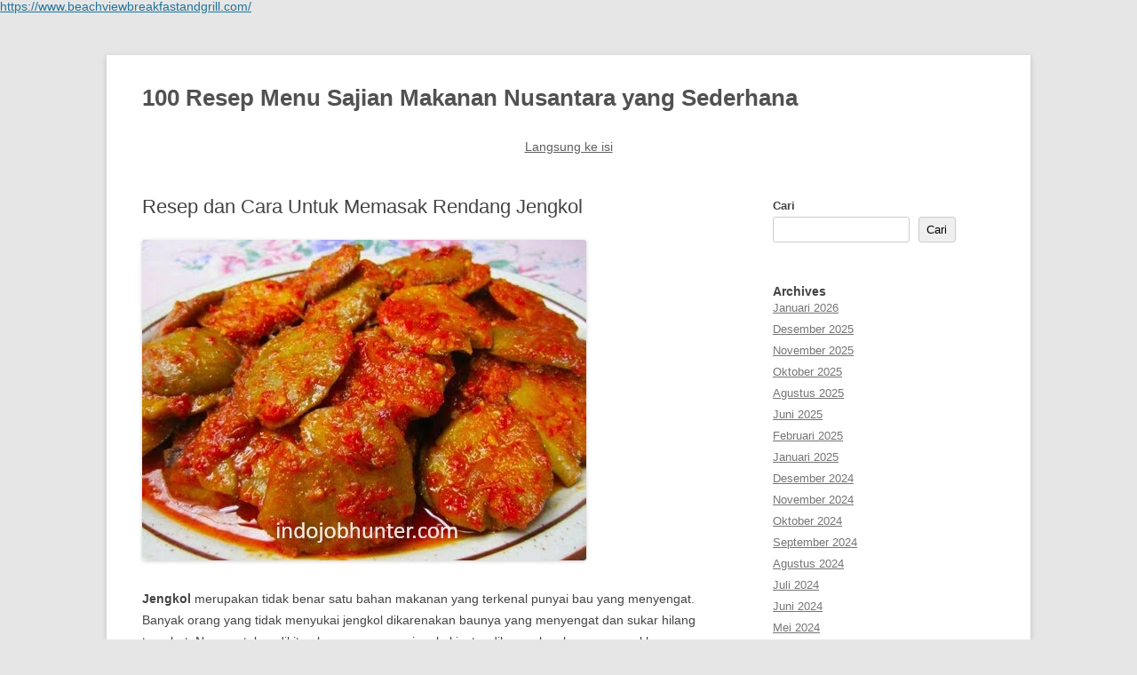

--- FILE ---
content_type: text/html; charset=utf-8
request_url: https://indojobhunter.com/resep-dan-cara-untuk-memasak-rendang-jengkol/?amp=1
body_size: 12856
content:
<!DOCTYPE html>
<html lang="id" amp="" data-amp-auto-lightbox-disable transformed="self;v=1" i-amphtml-layout="" i-amphtml-no-boilerplate="">

<head><meta charset="UTF-8"><meta name="viewport" content="width=device-width"><link rel="preconnect" href="https://cdn.ampproject.org"><style amp-runtime="" i-amphtml-version="012512221826001">html{overflow-x:hidden!important}html.i-amphtml-fie{height:100%!important;width:100%!important}html:not([amp4ads]),html:not([amp4ads]) body{height:auto!important}html:not([amp4ads]) body{margin:0!important}body{-webkit-text-size-adjust:100%;-moz-text-size-adjust:100%;-ms-text-size-adjust:100%;text-size-adjust:100%}html.i-amphtml-singledoc.i-amphtml-embedded{-ms-touch-action:pan-y pinch-zoom;touch-action:pan-y pinch-zoom}html.i-amphtml-fie>body,html.i-amphtml-singledoc>body{overflow:visible!important}html.i-amphtml-fie:not(.i-amphtml-inabox)>body,html.i-amphtml-singledoc:not(.i-amphtml-inabox)>body{position:relative!important}html.i-amphtml-ios-embed-legacy>body{overflow-x:hidden!important;overflow-y:auto!important;position:absolute!important}html.i-amphtml-ios-embed{overflow-y:auto!important;position:static}#i-amphtml-wrapper{overflow-x:hidden!important;overflow-y:auto!important;position:absolute!important;top:0!important;left:0!important;right:0!important;bottom:0!important;margin:0!important;display:block!important}html.i-amphtml-ios-embed.i-amphtml-ios-overscroll,html.i-amphtml-ios-embed.i-amphtml-ios-overscroll>#i-amphtml-wrapper{-webkit-overflow-scrolling:touch!important}#i-amphtml-wrapper>body{position:relative!important;border-top:1px solid transparent!important}#i-amphtml-wrapper+body{visibility:visible}#i-amphtml-wrapper+body .i-amphtml-lightbox-element,#i-amphtml-wrapper+body[i-amphtml-lightbox]{visibility:hidden}#i-amphtml-wrapper+body[i-amphtml-lightbox] .i-amphtml-lightbox-element{visibility:visible}#i-amphtml-wrapper.i-amphtml-scroll-disabled,.i-amphtml-scroll-disabled{overflow-x:hidden!important;overflow-y:hidden!important}amp-instagram{padding:54px 0 0!important;background-color:#fff}amp-iframe iframe{box-sizing:border-box!important}[amp-access][amp-access-hide]{display:none}[subscriptions-dialog],body:not(.i-amphtml-subs-ready) [subscriptions-action],body:not(.i-amphtml-subs-ready) [subscriptions-section]{display:none!important}amp-experiment,amp-live-list>[update]{display:none}amp-list[resizable-children]>.i-amphtml-loading-container.amp-hidden{display:none!important}amp-list [fetch-error],amp-list[load-more] [load-more-button],amp-list[load-more] [load-more-end],amp-list[load-more] [load-more-failed],amp-list[load-more] [load-more-loading]{display:none}amp-list[diffable] div[role="list"]{display:block}amp-story-page,amp-story[standalone]{min-height:1px!important;display:block!important;height:100%!important;margin:0!important;padding:0!important;overflow:hidden!important;width:100%!important}amp-story[standalone]{background-color:#000!important;position:relative!important}amp-story-page{background-color:#757575}amp-story .amp-active>div,amp-story .i-amphtml-loader-background{display:none!important}amp-story-page:not(:first-of-type):not([distance]):not([active]){transform:translateY(1000vh)!important}amp-autocomplete{position:relative!important;display:inline-block!important}amp-autocomplete>input,amp-autocomplete>textarea{padding:.5rem;border:1px solid rgba(0,0,0,.33)}.i-amphtml-autocomplete-results,amp-autocomplete>input,amp-autocomplete>textarea{font-size:1rem;line-height:1.5rem}[amp-fx^="fly-in"]{visibility:hidden}amp-script[nodom],amp-script[sandboxed]{position:fixed!important;top:0!important;width:1px!important;height:1px!important;overflow:hidden!important;visibility:hidden}[hidden]{display:none!important}.i-amphtml-element{display:inline-block}.i-amphtml-blurry-placeholder{transition:opacity .3s cubic-bezier(.0,.0,.2,1)!important;pointer-events:none}[layout=nodisplay]:not(.i-amphtml-element){display:none!important}.i-amphtml-layout-fixed,[layout=fixed][width][height]:not(.i-amphtml-layout-fixed){display:inline-block;position:relative}.i-amphtml-layout-responsive,[layout=responsive][width][height]:not(.i-amphtml-layout-responsive),[width][height][heights]:not([layout]):not(.i-amphtml-layout-responsive),[width][height][sizes]:not(img):not([layout]):not(.i-amphtml-layout-responsive){display:block;position:relative}.i-amphtml-layout-intrinsic,[layout=intrinsic][width][height]:not(.i-amphtml-layout-intrinsic){display:inline-block;position:relative;max-width:100%}.i-amphtml-layout-intrinsic .i-amphtml-sizer{max-width:100%}.i-amphtml-intrinsic-sizer{max-width:100%;display:block!important}.i-amphtml-layout-container,.i-amphtml-layout-fixed-height,[layout=container],[layout=fixed-height][height]:not(.i-amphtml-layout-fixed-height){display:block;position:relative}.i-amphtml-layout-fill,.i-amphtml-layout-fill.i-amphtml-notbuilt,[layout=fill]:not(.i-amphtml-layout-fill),body noscript>*{display:block;overflow:hidden!important;position:absolute;top:0;left:0;bottom:0;right:0}body noscript>*{position:absolute!important;width:100%;height:100%;z-index:2}body noscript{display:inline!important}.i-amphtml-layout-flex-item,[layout=flex-item]:not(.i-amphtml-layout-flex-item){display:block;position:relative;-ms-flex:1 1 auto;flex:1 1 auto}.i-amphtml-layout-fluid{position:relative}.i-amphtml-layout-size-defined{overflow:hidden!important}.i-amphtml-layout-awaiting-size{position:absolute!important;top:auto!important;bottom:auto!important}i-amphtml-sizer{display:block!important}@supports (aspect-ratio:1/1){i-amphtml-sizer.i-amphtml-disable-ar{display:none!important}}.i-amphtml-blurry-placeholder,.i-amphtml-fill-content{display:block;height:0;max-height:100%;max-width:100%;min-height:100%;min-width:100%;width:0;margin:auto}.i-amphtml-layout-size-defined .i-amphtml-fill-content{position:absolute;top:0;left:0;bottom:0;right:0}.i-amphtml-replaced-content,.i-amphtml-screen-reader{padding:0!important;border:none!important}.i-amphtml-screen-reader{position:fixed!important;top:0!important;left:0!important;width:4px!important;height:4px!important;opacity:0!important;overflow:hidden!important;margin:0!important;display:block!important;visibility:visible!important}.i-amphtml-screen-reader~.i-amphtml-screen-reader{left:8px!important}.i-amphtml-screen-reader~.i-amphtml-screen-reader~.i-amphtml-screen-reader{left:12px!important}.i-amphtml-screen-reader~.i-amphtml-screen-reader~.i-amphtml-screen-reader~.i-amphtml-screen-reader{left:16px!important}.i-amphtml-unresolved{position:relative;overflow:hidden!important}.i-amphtml-select-disabled{-webkit-user-select:none!important;-ms-user-select:none!important;user-select:none!important}.i-amphtml-notbuilt,[layout]:not(.i-amphtml-element),[width][height][heights]:not([layout]):not(.i-amphtml-element),[width][height][sizes]:not(img):not([layout]):not(.i-amphtml-element){position:relative;overflow:hidden!important;color:transparent!important}.i-amphtml-notbuilt:not(.i-amphtml-layout-container)>*,[layout]:not([layout=container]):not(.i-amphtml-element)>*,[width][height][heights]:not([layout]):not(.i-amphtml-element)>*,[width][height][sizes]:not([layout]):not(.i-amphtml-element)>*{display:none}amp-img:not(.i-amphtml-element)[i-amphtml-ssr]>img.i-amphtml-fill-content{display:block}.i-amphtml-notbuilt:not(.i-amphtml-layout-container),[layout]:not([layout=container]):not(.i-amphtml-element),[width][height][heights]:not([layout]):not(.i-amphtml-element),[width][height][sizes]:not(img):not([layout]):not(.i-amphtml-element){color:transparent!important;line-height:0!important}.i-amphtml-ghost{visibility:hidden!important}.i-amphtml-element>[placeholder],[layout]:not(.i-amphtml-element)>[placeholder],[width][height][heights]:not([layout]):not(.i-amphtml-element)>[placeholder],[width][height][sizes]:not([layout]):not(.i-amphtml-element)>[placeholder]{display:block;line-height:normal}.i-amphtml-element>[placeholder].amp-hidden,.i-amphtml-element>[placeholder].hidden{visibility:hidden}.i-amphtml-element:not(.amp-notsupported)>[fallback],.i-amphtml-layout-container>[placeholder].amp-hidden,.i-amphtml-layout-container>[placeholder].hidden{display:none}.i-amphtml-layout-size-defined>[fallback],.i-amphtml-layout-size-defined>[placeholder]{position:absolute!important;top:0!important;left:0!important;right:0!important;bottom:0!important;z-index:1}amp-img[i-amphtml-ssr]:not(.i-amphtml-element)>[placeholder]{z-index:auto}.i-amphtml-notbuilt>[placeholder]{display:block!important}.i-amphtml-hidden-by-media-query{display:none!important}.i-amphtml-element-error{background:red!important;color:#fff!important;position:relative!important}.i-amphtml-element-error:before{content:attr(error-message)}i-amp-scroll-container,i-amphtml-scroll-container{position:absolute;top:0;left:0;right:0;bottom:0;display:block}i-amp-scroll-container.amp-active,i-amphtml-scroll-container.amp-active{overflow:auto;-webkit-overflow-scrolling:touch}.i-amphtml-loading-container{display:block!important;pointer-events:none;z-index:1}.i-amphtml-notbuilt>.i-amphtml-loading-container{display:block!important}.i-amphtml-loading-container.amp-hidden{visibility:hidden}.i-amphtml-element>[overflow]{cursor:pointer;position:relative;z-index:2;visibility:hidden;display:initial;line-height:normal}.i-amphtml-layout-size-defined>[overflow]{position:absolute}.i-amphtml-element>[overflow].amp-visible{visibility:visible}template{display:none!important}.amp-border-box,.amp-border-box *,.amp-border-box :after,.amp-border-box :before{box-sizing:border-box}amp-pixel{display:none!important}amp-analytics,amp-auto-ads,amp-story-auto-ads{position:fixed!important;top:0!important;width:1px!important;height:1px!important;overflow:hidden!important;visibility:hidden}amp-story{visibility:hidden!important}html.i-amphtml-fie>amp-analytics{position:initial!important}[visible-when-invalid]:not(.visible),form [submit-error],form [submit-success],form [submitting]{display:none}amp-accordion{display:block!important}@media (min-width:1px){:where(amp-accordion>section)>:first-child{margin:0;background-color:#efefef;padding-right:20px;border:1px solid #dfdfdf}:where(amp-accordion>section)>:last-child{margin:0}}amp-accordion>section{float:none!important}amp-accordion>section>*{float:none!important;display:block!important;overflow:hidden!important;position:relative!important}amp-accordion,amp-accordion>section{margin:0}amp-accordion:not(.i-amphtml-built)>section>:last-child{display:none!important}amp-accordion:not(.i-amphtml-built)>section[expanded]>:last-child{display:block!important}</style><meta name="amp-to-amp-navigation" content="AMP-Redirect-To; AMP.navigateTo"><meta name="robots" content="index, follow, max-image-preview:large, max-snippet:-1, max-video-preview:-1"><meta name="description" content="Jengkol merupakan tidak benar satu bahan makanan yang terkenal punyai bau yang menyengat. Banyak orang yang tidak menyukai jengkol dikarena"><meta property="og:locale" content="id_ID"><meta property="og:type" content="article"><meta property="og:title" content="Resep Untuk Memasak Jengkol Bumbu"><meta property="og:description" content="Jengkol merupakan tidak benar satu bahan makanan yang terkenal punyai bau yang menyengat. Banyak orang yang tidak menyukai jengkol dikarena"><meta property="og:url" content="https://indojobhunter.com/resep-dan-cara-untuk-memasak-rendang-jengkol/"><meta property="og:site_name" content="100 Resep Menu Sajian Makanan Nusantara yang Sederhana"><meta property="article:published_time" content="2023-10-10T01:34:36+00:00"><meta property="article:modified_time" content="2024-08-11T07:41:28+00:00"><meta property="og:image" content="https://indojobhunter.com/wp-content/uploads/2023/10/Resep2BJengkol2BBalado2B252812529.jpg"><meta name="author" content="admin"><meta name="twitter:card" content="summary_large_image"><meta name="twitter:label1" content="Ditulis oleh"><meta name="twitter:data1" content="admin"><meta name="twitter:label2" content="Estimasi waktu membaca"><meta name="twitter:data2" content="3 menit"><meta name="generator" content="WordPress 6.9"><script async="" src="https://cdn.ampproject.org/v0.mjs" type="module" crossorigin="anonymous"></script><script async nomodule src="https://cdn.ampproject.org/v0.js" crossorigin="anonymous"></script><script src="https://cdn.ampproject.org/v0/amp-form-0.1.mjs" async="" custom-element="amp-form" type="module" crossorigin="anonymous"></script><script async nomodule src="https://cdn.ampproject.org/v0/amp-form-0.1.js" crossorigin="anonymous" custom-element="amp-form"></script><style amp-custom="">@font-face{font-family:"Open Sans";font-style:italic;font-display:fallback;font-weight:400;src:url(https://indojobhunter.com/wp-content/themes/twentytwelve/fonts/open-sans/open-sans-cyrillic-ext-400-italic.woff2?ver=34) format("woff2") , url(https://indojobhunter.com/wp-content/themes/twentytwelve/fonts/open-sans/open-sans-all-400-italic.woff?ver=34) format("woff");unicode-range:U+0460-052F,U+1C80-1C88,U+20B4,U+2DE0-2DFF,U+A640-A69F,U+FE2E-FE2F}@font-face{font-family:"Open Sans";font-style:italic;font-display:fallback;font-weight:400;src:url(https://indojobhunter.com/wp-content/themes/twentytwelve/fonts/open-sans/open-sans-cyrillic-400-italic.woff2?ver=34) format("woff2") , url(https://indojobhunter.com/wp-content/themes/twentytwelve/fonts/open-sans/open-sans-all-400-italic.woff?ver=34) format("woff");unicode-range:U+0301,U+0400-045F,U+0490-0491,U+04B0-04B1,U+2116}@font-face{font-family:"Open Sans";font-style:italic;font-display:fallback;font-weight:400;src:url(https://indojobhunter.com/wp-content/themes/twentytwelve/fonts/open-sans/open-sans-greek-ext-400-italic.woff2?ver=34) format("woff2") , url(https://indojobhunter.com/wp-content/themes/twentytwelve/fonts/open-sans/open-sans-all-400-italic.woff?ver=34) format("woff");unicode-range:U+1F00-1FFF}@font-face{font-family:"Open Sans";font-style:italic;font-display:fallback;font-weight:400;src:url(https://indojobhunter.com/wp-content/themes/twentytwelve/fonts/open-sans/open-sans-greek-400-italic.woff2?ver=34) format("woff2") , url(https://indojobhunter.com/wp-content/themes/twentytwelve/fonts/open-sans/open-sans-all-400-italic.woff?ver=34) format("woff");unicode-range:U+0370-03FF}@font-face{font-family:"Open Sans";font-style:italic;font-display:fallback;font-weight:400;src:url(https://indojobhunter.com/wp-content/themes/twentytwelve/fonts/open-sans/open-sans-hebrew-400-italic.woff2?ver=34) format("woff2") , url(https://indojobhunter.com/wp-content/themes/twentytwelve/fonts/open-sans/open-sans-all-400-italic.woff?ver=34) format("woff");unicode-range:U+0590-05FF,U+200C-2010,U+20AA,U+25CC,U+FB1D-FB4F}@font-face{font-family:"Open Sans";font-style:italic;font-display:fallback;font-weight:400;src:url(https://indojobhunter.com/wp-content/themes/twentytwelve/fonts/open-sans/open-sans-vietnamese-400-italic.woff2?ver=34) format("woff2") , url(https://indojobhunter.com/wp-content/themes/twentytwelve/fonts/open-sans/open-sans-all-400-italic.woff?ver=34) format("woff");unicode-range:U+0102-0103,U+0110-0111,U+0128-0129,U+0168-0169,U+01A0-01A1,U+01AF-01B0,U+1EA0-1EF9,U+20AB}@font-face{font-family:"Open Sans";font-style:italic;font-display:fallback;font-weight:400;src:url(https://indojobhunter.com/wp-content/themes/twentytwelve/fonts/open-sans/open-sans-latin-ext-400-italic.woff2?ver=34) format("woff2") , url(https://indojobhunter.com/wp-content/themes/twentytwelve/fonts/open-sans/open-sans-all-400-italic.woff?ver=34) format("woff");unicode-range:U+0100-024F,U+0259,U+1E00-1EFF,U+2020,U+20A0-20AB,U+20AD-20CF,U+2113,U+2C60-2C7F,U+A720-A7FF}@font-face{font-family:"Open Sans";font-style:italic;font-display:fallback;font-weight:400;src:url(https://indojobhunter.com/wp-content/themes/twentytwelve/fonts/open-sans/open-sans-latin-400-italic.woff2?ver=34) format("woff2") , url(https://indojobhunter.com/wp-content/themes/twentytwelve/fonts/open-sans/open-sans-all-400-italic.woff?ver=34) format("woff");unicode-range:U+0000-00FF,U+0131,U+0152-0153,U+02BB-02BC,U+02C6,U+02DA,U+02DC,U+2000-206F,U+2074,U+20AC,U+2122,U+2191,U+2193,U+2212,U+2215,U+FEFF,U+FFFD}@font-face{font-family:"Open Sans";font-style:normal;font-display:fallback;font-weight:400;src:url(https://indojobhunter.com/wp-content/themes/twentytwelve/fonts/open-sans/open-sans-cyrillic-ext-400-normal.woff2?ver=34) format("woff2") , url(https://indojobhunter.com/wp-content/themes/twentytwelve/fonts/open-sans/open-sans-all-400-normal.woff?ver=34) format("woff");unicode-range:U+0460-052F,U+1C80-1C88,U+20B4,U+2DE0-2DFF,U+A640-A69F,U+FE2E-FE2F}@font-face{font-family:"Open Sans";font-style:normal;font-display:fallback;font-weight:400;src:url(https://indojobhunter.com/wp-content/themes/twentytwelve/fonts/open-sans/open-sans-cyrillic-400-normal.woff2?ver=34) format("woff2") , url(https://indojobhunter.com/wp-content/themes/twentytwelve/fonts/open-sans/open-sans-all-400-normal.woff?ver=34) format("woff");unicode-range:U+0301,U+0400-045F,U+0490-0491,U+04B0-04B1,U+2116}@font-face{font-family:"Open Sans";font-style:normal;font-display:fallback;font-weight:400;src:url(https://indojobhunter.com/wp-content/themes/twentytwelve/fonts/open-sans/open-sans-greek-ext-400-normal.woff2?ver=34) format("woff2") , url(https://indojobhunter.com/wp-content/themes/twentytwelve/fonts/open-sans/open-sans-all-400-normal.woff?ver=34) format("woff");unicode-range:U+1F00-1FFF}@font-face{font-family:"Open Sans";font-style:normal;font-display:fallback;font-weight:400;src:url(https://indojobhunter.com/wp-content/themes/twentytwelve/fonts/open-sans/open-sans-greek-400-normal.woff2?ver=34) format("woff2") , url(https://indojobhunter.com/wp-content/themes/twentytwelve/fonts/open-sans/open-sans-all-400-normal.woff?ver=34) format("woff");unicode-range:U+0370-03FF}@font-face{font-family:"Open Sans";font-style:normal;font-display:fallback;font-weight:400;src:url(https://indojobhunter.com/wp-content/themes/twentytwelve/fonts/open-sans/open-sans-hebrew-400-normal.woff2?ver=34) format("woff2") , url(https://indojobhunter.com/wp-content/themes/twentytwelve/fonts/open-sans/open-sans-all-400-normal.woff?ver=34) format("woff");unicode-range:U+0590-05FF,U+200C-2010,U+20AA,U+25CC,U+FB1D-FB4F}@font-face{font-family:"Open Sans";font-style:normal;font-display:fallback;font-weight:400;src:url(https://indojobhunter.com/wp-content/themes/twentytwelve/fonts/open-sans/open-sans-vietnamese-400-normal.woff2?ver=34) format("woff2") , url(https://indojobhunter.com/wp-content/themes/twentytwelve/fonts/open-sans/open-sans-all-400-normal.woff?ver=34) format("woff");unicode-range:U+0102-0103,U+0110-0111,U+0128-0129,U+0168-0169,U+01A0-01A1,U+01AF-01B0,U+1EA0-1EF9,U+20AB}@font-face{font-family:"Open Sans";font-style:normal;font-display:fallback;font-weight:400;src:url(https://indojobhunter.com/wp-content/themes/twentytwelve/fonts/open-sans/open-sans-latin-ext-400-normal.woff2?ver=34) format("woff2") , url(https://indojobhunter.com/wp-content/themes/twentytwelve/fonts/open-sans/open-sans-all-400-normal.woff?ver=34) format("woff");unicode-range:U+0100-024F,U+0259,U+1E00-1EFF,U+2020,U+20A0-20AB,U+20AD-20CF,U+2113,U+2C60-2C7F,U+A720-A7FF}@font-face{font-family:"Open Sans";font-style:normal;font-display:fallback;font-weight:400;src:url(https://indojobhunter.com/wp-content/themes/twentytwelve/fonts/open-sans/open-sans-latin-400-normal.woff2?ver=34) format("woff2") , url(https://indojobhunter.com/wp-content/themes/twentytwelve/fonts/open-sans/open-sans-all-400-normal.woff?ver=34) format("woff");unicode-range:U+0000-00FF,U+0131,U+0152-0153,U+02BB-02BC,U+02C6,U+02DA,U+02DC,U+2000-206F,U+2074,U+20AC,U+2122,U+2191,U+2193,U+2212,U+2215,U+FEFF,U+FFFD}@font-face{font-family:"Open Sans";font-style:italic;font-display:fallback;font-weight:700;src:url(https://indojobhunter.com/wp-content/themes/twentytwelve/fonts/open-sans/open-sans-cyrillic-ext-700-italic.woff2?ver=34) format("woff2") , url(https://indojobhunter.com/wp-content/themes/twentytwelve/fonts/open-sans/open-sans-all-700-italic.woff?ver=34) format("woff");unicode-range:U+0460-052F,U+1C80-1C88,U+20B4,U+2DE0-2DFF,U+A640-A69F,U+FE2E-FE2F}@font-face{font-family:"Open Sans";font-style:italic;font-display:fallback;font-weight:700;src:url(https://indojobhunter.com/wp-content/themes/twentytwelve/fonts/open-sans/open-sans-cyrillic-700-italic.woff2?ver=34) format("woff2") , url(https://indojobhunter.com/wp-content/themes/twentytwelve/fonts/open-sans/open-sans-all-700-italic.woff?ver=34) format("woff");unicode-range:U+0301,U+0400-045F,U+0490-0491,U+04B0-04B1,U+2116}@font-face{font-family:"Open Sans";font-style:italic;font-display:fallback;font-weight:700;src:url(https://indojobhunter.com/wp-content/themes/twentytwelve/fonts/open-sans/open-sans-greek-ext-700-italic.woff2?ver=34) format("woff2") , url(https://indojobhunter.com/wp-content/themes/twentytwelve/fonts/open-sans/open-sans-all-700-italic.woff?ver=34) format("woff");unicode-range:U+1F00-1FFF}@font-face{font-family:"Open Sans";font-style:italic;font-display:fallback;font-weight:700;src:url(https://indojobhunter.com/wp-content/themes/twentytwelve/fonts/open-sans/open-sans-greek-700-italic.woff2?ver=34) format("woff2") , url(https://indojobhunter.com/wp-content/themes/twentytwelve/fonts/open-sans/open-sans-all-700-italic.woff?ver=34) format("woff");unicode-range:U+0370-03FF}@font-face{font-family:"Open Sans";font-style:italic;font-display:fallback;font-weight:700;src:url(https://indojobhunter.com/wp-content/themes/twentytwelve/fonts/open-sans/open-sans-hebrew-700-italic.woff2?ver=34) format("woff2") , url(https://indojobhunter.com/wp-content/themes/twentytwelve/fonts/open-sans/open-sans-all-700-italic.woff?ver=34) format("woff");unicode-range:U+0590-05FF,U+200C-2010,U+20AA,U+25CC,U+FB1D-FB4F}@font-face{font-family:"Open Sans";font-style:italic;font-display:fallback;font-weight:700;src:url(https://indojobhunter.com/wp-content/themes/twentytwelve/fonts/open-sans/open-sans-vietnamese-700-italic.woff2?ver=34) format("woff2") , url(https://indojobhunter.com/wp-content/themes/twentytwelve/fonts/open-sans/open-sans-all-700-italic.woff?ver=34) format("woff");unicode-range:U+0102-0103,U+0110-0111,U+0128-0129,U+0168-0169,U+01A0-01A1,U+01AF-01B0,U+1EA0-1EF9,U+20AB}@font-face{font-family:"Open Sans";font-style:italic;font-display:fallback;font-weight:700;src:url(https://indojobhunter.com/wp-content/themes/twentytwelve/fonts/open-sans/open-sans-latin-ext-700-italic.woff2?ver=34) format("woff2") , url(https://indojobhunter.com/wp-content/themes/twentytwelve/fonts/open-sans/open-sans-all-700-italic.woff?ver=34) format("woff");unicode-range:U+0100-024F,U+0259,U+1E00-1EFF,U+2020,U+20A0-20AB,U+20AD-20CF,U+2113,U+2C60-2C7F,U+A720-A7FF}@font-face{font-family:"Open Sans";font-style:italic;font-display:fallback;font-weight:700;src:url(https://indojobhunter.com/wp-content/themes/twentytwelve/fonts/open-sans/open-sans-latin-700-italic.woff2?ver=34) format("woff2") , url(https://indojobhunter.com/wp-content/themes/twentytwelve/fonts/open-sans/open-sans-all-700-italic.woff?ver=34) format("woff");unicode-range:U+0000-00FF,U+0131,U+0152-0153,U+02BB-02BC,U+02C6,U+02DA,U+02DC,U+2000-206F,U+2074,U+20AC,U+2122,U+2191,U+2193,U+2212,U+2215,U+FEFF,U+FFFD}@font-face{font-family:"Open Sans";font-style:normal;font-display:fallback;font-weight:700;src:url(https://indojobhunter.com/wp-content/themes/twentytwelve/fonts/open-sans/open-sans-cyrillic-ext-700-normal.woff2?ver=34) format("woff2") , url(https://indojobhunter.com/wp-content/themes/twentytwelve/fonts/open-sans/open-sans-all-700-normal.woff?ver=34) format("woff");unicode-range:U+0460-052F,U+1C80-1C88,U+20B4,U+2DE0-2DFF,U+A640-A69F,U+FE2E-FE2F}@font-face{font-family:"Open Sans";font-style:normal;font-display:fallback;font-weight:700;src:url(https://indojobhunter.com/wp-content/themes/twentytwelve/fonts/open-sans/open-sans-cyrillic-700-normal.woff2?ver=34) format("woff2") , url(https://indojobhunter.com/wp-content/themes/twentytwelve/fonts/open-sans/open-sans-all-700-normal.woff?ver=34) format("woff");unicode-range:U+0301,U+0400-045F,U+0490-0491,U+04B0-04B1,U+2116}@font-face{font-family:"Open Sans";font-style:normal;font-display:fallback;font-weight:700;src:url(https://indojobhunter.com/wp-content/themes/twentytwelve/fonts/open-sans/open-sans-greek-ext-700-normal.woff2?ver=34) format("woff2") , url(https://indojobhunter.com/wp-content/themes/twentytwelve/fonts/open-sans/open-sans-all-700-normal.woff?ver=34) format("woff");unicode-range:U+1F00-1FFF}@font-face{font-family:"Open Sans";font-style:normal;font-display:fallback;font-weight:700;src:url(https://indojobhunter.com/wp-content/themes/twentytwelve/fonts/open-sans/open-sans-greek-700-normal.woff2?ver=34) format("woff2") , url(https://indojobhunter.com/wp-content/themes/twentytwelve/fonts/open-sans/open-sans-all-700-normal.woff?ver=34) format("woff");unicode-range:U+0370-03FF}@font-face{font-family:"Open Sans";font-style:normal;font-display:fallback;font-weight:700;src:url(https://indojobhunter.com/wp-content/themes/twentytwelve/fonts/open-sans/open-sans-hebrew-700-normal.woff2?ver=34) format("woff2") , url(https://indojobhunter.com/wp-content/themes/twentytwelve/fonts/open-sans/open-sans-all-700-normal.woff?ver=34) format("woff");unicode-range:U+0590-05FF,U+200C-2010,U+20AA,U+25CC,U+FB1D-FB4F}@font-face{font-family:"Open Sans";font-style:normal;font-display:fallback;font-weight:700;src:url(https://indojobhunter.com/wp-content/themes/twentytwelve/fonts/open-sans/open-sans-vietnamese-700-normal.woff2?ver=34) format("woff2") , url(https://indojobhunter.com/wp-content/themes/twentytwelve/fonts/open-sans/open-sans-all-700-normal.woff?ver=34) format("woff");unicode-range:U+0102-0103,U+0110-0111,U+0128-0129,U+0168-0169,U+01A0-01A1,U+01AF-01B0,U+1EA0-1EF9,U+20AB}@font-face{font-family:"Open Sans";font-style:normal;font-display:fallback;font-weight:700;src:url(https://indojobhunter.com/wp-content/themes/twentytwelve/fonts/open-sans/open-sans-latin-ext-700-normal.woff2?ver=34) format("woff2") , url(https://indojobhunter.com/wp-content/themes/twentytwelve/fonts/open-sans/open-sans-all-700-normal.woff?ver=34) format("woff");unicode-range:U+0100-024F,U+0259,U+1E00-1EFF,U+2020,U+20A0-20AB,U+20AD-20CF,U+2113,U+2C60-2C7F,U+A720-A7FF}@font-face{font-family:"Open Sans";font-style:normal;font-display:fallback;font-weight:700;src:url(https://indojobhunter.com/wp-content/themes/twentytwelve/fonts/open-sans/open-sans-latin-700-normal.woff2?ver=34) format("woff2") , url(https://indojobhunter.com/wp-content/themes/twentytwelve/fonts/open-sans/open-sans-all-700-normal.woff?ver=34) format("woff");unicode-range:U+0000-00FF,U+0131,U+0152-0153,U+02BB-02BC,U+02C6,U+02DA,U+02DC,U+2000-206F,U+2074,U+20AC,U+2122,U+2191,U+2193,U+2212,U+2215,U+FEFF,U+FFFD}amp-img:is([sizes=auto i],[sizes^="auto," i]){contain-intrinsic-size:3000px 1500px}amp-img.amp-wp-enforced-sizes{object-fit:contain}amp-img img,amp-img noscript{image-rendering:inherit;object-fit:inherit;object-position:inherit}:root{--wp-block-synced-color:#7a00df;--wp-block-synced-color--rgb:122 , 0 , 223;--wp-bound-block-color:var(--wp-block-synced-color);--wp-editor-canvas-background:#ddd;--wp-admin-theme-color:#007cba;--wp-admin-theme-color--rgb:0 , 124 , 186;--wp-admin-theme-color-darker-10:#006ba1;--wp-admin-theme-color-darker-10--rgb:0 , 107 , 160.5;--wp-admin-theme-color-darker-20:#005a87;--wp-admin-theme-color-darker-20--rgb:0 , 90 , 135;--wp-admin-border-width-focus:2px}@media (min-resolution:192dpi){:root{--wp-admin-border-width-focus:1.5px}}.wp-element-button{cursor:pointer}:root{--wp--preset--font-size--normal:16px;--wp--preset--font-size--huge:42px}html :where(.has-border-color){border-style:solid}html :where([data-amp-original-style*=border-top-color]){border-top-style:solid}html :where([data-amp-original-style*=border-right-color]){border-right-style:solid}html :where([data-amp-original-style*=border-bottom-color]){border-bottom-style:solid}html :where([data-amp-original-style*=border-left-color]){border-left-style:solid}html :where([data-amp-original-style*=border-width]){border-style:solid}html :where([data-amp-original-style*=border-top-width]){border-top-style:solid}html :where([data-amp-original-style*=border-right-width]){border-right-style:solid}html :where([data-amp-original-style*=border-bottom-width]){border-bottom-style:solid}html :where([data-amp-original-style*=border-left-width]){border-left-style:solid}html :where(amp-img[class*=wp-image-]),html :where(amp-anim[class*=wp-image-]){height:auto;max-width:100%}:where(figure){margin:0 0 1em}html :where(.is-position-sticky){--wp-admin--admin-bar--position-offset:var(--wp-admin--admin-bar--height,0)}@media screen and (max-width:600px){html :where(.is-position-sticky){--wp-admin--admin-bar--position-offset:0}}.wp-block-archives{box-sizing:border-box}.wp-block-categories{box-sizing:border-box}.wp-block-search__button{margin-left:10px;word-break:normal}:where(.wp-block-search__button){border:1px solid #ccc;padding:6px 10px}.wp-block-search__inside-wrapper{display:flex;flex:auto;flex-wrap:nowrap;max-width:100%}.wp-block-search__label{width:100%}:where(.wp-block-search__input){appearance:none;border:1px solid #949494;flex-grow:1;font-family:inherit;font-size:inherit;font-style:inherit;font-weight:inherit;letter-spacing:inherit;line-height:inherit;margin-left:0;margin-right:0;min-width:3rem;padding:8px;text-transform:inherit}:where(.wp-block-search__input):not(#_#_#_#_#_#_#_){text-decoration:unset}:where(.wp-block-search__button-inside .wp-block-search__inside-wrapper){background-color:#fff;border:1px solid #949494;box-sizing:border-box;padding:4px}:where(.wp-block-search__button-inside .wp-block-search__inside-wrapper) .wp-block-search__input{border:none;border-radius:0;padding:0 4px}:where(.wp-block-search__button-inside .wp-block-search__inside-wrapper) .wp-block-search__input:focus{outline:none}:where(.wp-block-search__button-inside .wp-block-search__inside-wrapper) :where(.wp-block-search__button){padding:4px 8px}.wp-block-search .wp-block-search__label{font-weight:700}.wp-block-search__button{border:1px solid #ccc;padding:.375em .625em}.wp-block-group{box-sizing:border-box}:where(.wp-block-group.wp-block-group-is-layout-constrained){position:relative}:where(.wp-block-group.has-background){padding:1.25em 2.375em}:root :where(p.has-background){padding:1.25em 2.375em}:where(p.has-text-color:not(.has-link-color)) a{color:inherit}:root{--wp--preset--aspect-ratio--square:1;--wp--preset--aspect-ratio--4-3:4/3;--wp--preset--aspect-ratio--3-4:3/4;--wp--preset--aspect-ratio--3-2:3/2;--wp--preset--aspect-ratio--2-3:2/3;--wp--preset--aspect-ratio--16-9:16/9;--wp--preset--aspect-ratio--9-16:9/16;--wp--preset--color--black:#000;--wp--preset--color--cyan-bluish-gray:#abb8c3;--wp--preset--color--white:#fff;--wp--preset--color--pale-pink:#f78da7;--wp--preset--color--vivid-red:#cf2e2e;--wp--preset--color--luminous-vivid-orange:#ff6900;--wp--preset--color--luminous-vivid-amber:#fcb900;--wp--preset--color--light-green-cyan:#7bdcb5;--wp--preset--color--vivid-green-cyan:#00d084;--wp--preset--color--pale-cyan-blue:#8ed1fc;--wp--preset--color--vivid-cyan-blue:#0693e3;--wp--preset--color--vivid-purple:#9b51e0;--wp--preset--color--blue:#21759b;--wp--preset--color--dark-gray:#444;--wp--preset--color--medium-gray:#9f9f9f;--wp--preset--color--light-gray:#e6e6e6;--wp--preset--gradient--vivid-cyan-blue-to-vivid-purple:linear-gradient(135deg,#0693e3 0%,#9b51e0 100%);--wp--preset--gradient--light-green-cyan-to-vivid-green-cyan:linear-gradient(135deg,#7adcb4 0%,#00d082 100%);--wp--preset--gradient--luminous-vivid-amber-to-luminous-vivid-orange:linear-gradient(135deg,#fcb900 0%,#ff6900 100%);--wp--preset--gradient--luminous-vivid-orange-to-vivid-red:linear-gradient(135deg,#ff6900 0%,#cf2e2e 100%);--wp--preset--gradient--very-light-gray-to-cyan-bluish-gray:linear-gradient(135deg,#eee 0%,#a9b8c3 100%);--wp--preset--gradient--cool-to-warm-spectrum:linear-gradient(135deg,#4aeadc 0%,#9778d1 20%,#cf2aba 40%,#ee2c82 60%,#fb6962 80%,#fef84c 100%);--wp--preset--gradient--blush-light-purple:linear-gradient(135deg,#ffceec 0%,#9896f0 100%);--wp--preset--gradient--blush-bordeaux:linear-gradient(135deg,#fecda5 0%,#fe2d2d 50%,#6b003e 100%);--wp--preset--gradient--luminous-dusk:linear-gradient(135deg,#ffcb70 0%,#c751c0 50%,#4158d0 100%);--wp--preset--gradient--pale-ocean:linear-gradient(135deg,#fff5cb 0%,#b6e3d4 50%,#33a7b5 100%);--wp--preset--gradient--electric-grass:linear-gradient(135deg,#caf880 0%,#71ce7e 100%);--wp--preset--gradient--midnight:linear-gradient(135deg,#020381 0%,#2874fc 100%);--wp--preset--font-size--small:13px;--wp--preset--font-size--medium:20px;--wp--preset--font-size--large:36px;--wp--preset--font-size--x-large:42px;--wp--preset--spacing--20:.44rem;--wp--preset--spacing--30:.67rem;--wp--preset--spacing--40:1rem;--wp--preset--spacing--50:1.5rem;--wp--preset--spacing--60:2.25rem;--wp--preset--spacing--70:3.38rem;--wp--preset--spacing--80:5.06rem;--wp--preset--shadow--natural:6px 6px 9px rgba(0,0,0,.2);--wp--preset--shadow--deep:12px 12px 50px rgba(0,0,0,.4);--wp--preset--shadow--sharp:6px 6px 0 rgba(0,0,0,.2);--wp--preset--shadow--outlined:6px 6px 0 -3px #fff , 6px 6px #000;--wp--preset--shadow--crisp:6px 6px 0 #000}:where(.is-layout-flex){gap:.5em}:where(.is-layout-grid){gap:.5em}:where(.wp-block-columns.is-layout-flex){gap:2em}:where(.wp-block-columns.is-layout-grid){gap:2em}:where(.wp-block-post-template.is-layout-flex){gap:1.25em}:where(.wp-block-post-template.is-layout-grid){gap:1.25em}html,body,div,span,h1,h2,h3,p,a,amp-img,strong,ul,li,form,label,article,aside,footer,header,hgroup,nav,time{margin:0;padding:0;border:0;font-size:100%;vertical-align:baseline}body{line-height:1}ul{list-style:none}h1,h2,h3{clear:both}html{overflow-y:scroll;font-size:100%;-webkit-text-size-adjust:100%;-ms-text-size-adjust:100%}a:focus{outline:thin dotted}article,aside,footer,header,hgroup,nav{display:block}amp-img{border:0;-ms-interpolation-mode:bicubic}.wrapper:after{clear:both}.wrapper:before,.wrapper:after{display:table;content:""}button,input{border:1px solid #ccc;border-radius:3px;font-family:inherit;padding:6px;padding:.428571429rem}button,input{line-height:normal}input[type="checkbox"],input[type="radio"],input[type="file"],input[type="hidden"],input[type="image"],input[type="color"]{border:0;border-radius:0;padding:0}input[type="submit"],input[type="button"],input[type="reset"]{padding:6px 10px;padding:.428571429rem .714285714rem;font-size:11px;font-size:.785714286rem;line-height:1.428571429;font-weight:normal;color:#7c7c7c;background-color:#e6e6e6;background-repeat:repeat-x;background-image:-moz-linear-gradient(top,#f4f4f4,#e6e6e6);background-image:-ms-linear-gradient(top,#f4f4f4,#e6e6e6);background-image:-webkit-linear-gradient(top,#f4f4f4,#e6e6e6);background-image:-o-linear-gradient(top,#f4f4f4,#e6e6e6);background-image:linear-gradient(to bottom,#f4f4f4,#e6e6e6);border:1px solid #d2d2d2;border-radius:3px;box-shadow:0 1px 2px rgba(64,64,64,.1)}button,input[type="submit"],input[type="button"],input[type="reset"]{cursor:pointer}button[disabled],input[disabled]{cursor:default}button:hover,input[type="submit"]:hover,input[type="button"]:hover,input[type="reset"]:hover{color:#5e5e5e;background-color:#ebebeb;background-repeat:repeat-x;background-image:-moz-linear-gradient(top,#f9f9f9,#ebebeb);background-image:-ms-linear-gradient(top,#f9f9f9,#ebebeb);background-image:-webkit-linear-gradient(top,#f9f9f9,#ebebeb);background-image:-o-linear-gradient(top,#f9f9f9,#ebebeb);background-image:linear-gradient(to bottom,#f9f9f9,#ebebeb)}button:active,input[type="submit"]:active,input[type="button"]:active,input[type="reset"]:active{color:#757575;background-color:#e1e1e1;background-repeat:repeat-x;background-image:-moz-linear-gradient(top,#ebebeb,#e1e1e1);background-image:-ms-linear-gradient(top,#ebebeb,#e1e1e1);background-image:-webkit-linear-gradient(top,#ebebeb,#e1e1e1);background-image:-o-linear-gradient(top,#ebebeb,#e1e1e1);background-image:linear-gradient(to bottom,#ebebeb,#e1e1e1);box-shadow:inset 0 0 8px 2px #c6c6c6 , 0 1px 0 0 #f4f4f4;border-color:transparent}.entry-content amp-img,.widget amp-img{max-width:100%}amp-img[class*="align"],amp-img[class*="wp-image-"],amp-img[class*="attachment-"]{height:auto}amp-img.size-full{max-width:100%;height:auto}.entry-content amp-img,.widget amp-img{border-radius:3px;box-shadow:0 1px 4px rgba(0,0,0,.2)}.site-content nav{clear:both;line-height:2;overflow:hidden}.nav-previous{float:left;width:50%}.nav-next{float:right;text-align:right;width:50%}.nav-single+.comments-area{margin:48px 0;margin:3.428571429rem 0}html{font-size:87.5%}body{font-size:14px;font-size:1rem;font-family:Helvetica,Arial,sans-serif;text-rendering:optimizeLegibility;color:#444}a{outline:none;color:#21759b}a:hover{color:#0f3647}.assistive-text{clip:rect(1px,1px,1px,1px);overflow:hidden;height:1px;width:1px}.assistive-text:not(#_#_#_#_#_#_#_){position:absolute}.main-navigation .assistive-text:focus{background:#fff;border:2px solid #333;border-radius:3px;color:#000;display:block;font-size:12px;height:auto;padding:12px;position:absolute;top:5px;left:5px;width:auto;z-index:100000}.main-navigation .assistive-text:focus:not(#_#_#_#_#_#_#_){clip:auto}.site{padding:0 24px;padding:0 1.714285714rem;background-color:#fff}.site-content{margin:24px 0 0;margin:1.714285714rem 0 0}.widget-area{margin:24px 0 0;margin:1.714285714rem 0 0}.site-header{padding:24px 0;padding:1.714285714rem 0}.site-header h1,.site-header h2{text-align:center}.site-header h1 a,.site-header h2 a{color:#515151;display:inline-block;text-decoration:none}.site-header h1 a:hover,.site-header h2 a:hover{color:#21759b}.site-header h1{font-size:24px;font-size:1.714285714rem;line-height:1.285714286;margin-bottom:14px;margin-bottom:1rem}.site-header h2{font-weight:normal;font-size:13px;font-size:.928571429rem;line-height:1.846153846;color:#757575}.main-navigation{margin-top:24px;margin-top:1.714285714rem;text-align:center}.main-navigation li{margin-top:24px;margin-top:1.714285714rem;font-size:12px;font-size:.857142857rem;line-height:1.42857143}.main-navigation a{color:#5e5e5e}.main-navigation a:hover,.main-navigation a:focus{color:#21759b}.widget-area .widget{-webkit-hyphens:auto;-moz-hyphens:auto;hyphens:auto;margin-bottom:48px;margin-bottom:3.428571429rem;word-wrap:break-word}.widget-area .widget h3{margin-bottom:24px;margin-bottom:1.714285714rem}.widget-area .widget p,.widget-area .widget li{font-size:13px;font-size:.928571429rem;line-height:1.846153846}.widget-area .widget p{margin-bottom:24px;margin-bottom:1.714285714rem}.widget-area .widget a{color:#757575}.widget-area .widget a:hover{color:#21759b}.widget-area .widget a:visited{color:#9f9f9f}footer[role="contentinfo"]{border-top:1px solid #ededed;clear:both;font-size:12px;font-size:.857142857rem;line-height:2;max-width:960px;max-width:68.571428571rem;margin-top:24px;margin-top:1.714285714rem;margin-left:auto;margin-right:auto;padding:24px 0;padding:1.714285714rem 0}footer[role="contentinfo"] a{color:#686868}footer[role="contentinfo"] a:hover{color:#21759b}.site-info span[role="separator"]{padding:0 .3em 0 .6em}.site-info span[role="separator"]::before{content:"/"}.entry-meta{clear:both}.entry-header{margin-bottom:24px;margin-bottom:1.714285714rem}.entry-header .entry-title{font-size:20px;font-size:1.428571429rem;line-height:1.2;font-weight:normal}.entry-header .entry-title a{text-decoration:none}.entry-meta a{color:#757575}.entry-meta a:hover{color:#21759b}.entry-content{line-height:1.714285714}.entry-content h1,.entry-content h2,.entry-content h3{margin:24px 0;margin:1.714285714rem 0;line-height:1.714285714}.entry-content h1{font-size:21px;font-size:1.5rem;line-height:1.5}.entry-content h2{font-size:18px;font-size:1.285714286rem;line-height:1.6}.entry-content h3{font-size:16px;font-size:1.142857143rem;line-height:1.846153846}.entry-content p{margin:0 0 24px;margin:0 0 1.714285714rem;line-height:1.714285714}.entry-content a:visited{color:#9f9f9f}.entry-content ul{margin:0 0 24px;margin:0 0 1.714285714rem;line-height:1.714285714}.entry-content ul ul{margin-bottom:0}.entry-content ul{list-style:disc outside}.entry-content li{margin:0 0 0 36px;margin:0 0 0 2.571428571rem}.site-content article{border-bottom:4px double #ededed;margin-bottom:72px;margin-bottom:5.142857143rem;padding-bottom:24px;padding-bottom:1.714285714rem;word-wrap:break-word;-webkit-hyphens:auto;-moz-hyphens:auto;hyphens:auto}footer.entry-meta{margin-top:24px;margin-top:1.714285714rem;font-size:13px;font-size:.928571429rem;line-height:1.846153846;color:#757575}.comments-area article{margin:24px 0;margin:1.714285714rem 0}.comments-area article header{margin:0 0 48px;margin:0 0 3.428571429rem;overflow:hidden;position:relative}.comments-area article header amp-img{float:left;padding:0;line-height:0}.comments-area article header time{display:block;margin-left:85px;margin-left:6.071428571rem}.comments-area article header time{line-height:1.714285714;text-decoration:none;font-size:12px;font-size:.857142857rem;color:#5e5e5e}.comments-area article header a{text-decoration:none;color:#5e5e5e}.comments-area article header a:hover{color:#21759b}.widget-area .widget ul ul{margin-left:12px;margin-left:.857142857rem}.widget_search label{display:block;font-size:13px;font-size:.928571429rem;line-height:1.846153846}amp-img#wpstats{display:block;margin:0 auto 24px;margin:0 auto 1.714285714rem}@media screen and (min-width:600px){.site{margin:0 auto;max-width:960px;max-width:68.571428571rem;overflow:hidden}.site-content{float:left;width:65.104166667%}.widget-area{float:right;width:26.041666667%}.site-header h1,.site-header h2{text-align:left}.site-header h1{font-size:26px;font-size:1.857142857rem;line-height:1.846153846;margin-bottom:0}.main-navigation ul{margin:0;text-indent:0}.main-navigation li a,.main-navigation li{display:inline-block;text-decoration:none}.main-navigation li a{border-bottom:0;color:#6a6a6a;line-height:3.692307692;text-transform:uppercase;white-space:nowrap}.main-navigation li a:hover,.main-navigation li a:focus{color:#000}.main-navigation li{margin:0 40px 0 0;margin:0 2.857142857rem 0 0;position:relative}.main-navigation li ul{margin:0;padding:0;position:absolute;top:100%;z-index:1;height:1px;width:1px;overflow:hidden;clip:rect(1px,1px,1px,1px)}.main-navigation li ul ul{top:0;left:100%}.main-navigation ul li:hover>ul,.main-navigation ul li:focus>ul{border-left:0;clip:inherit;overflow:inherit;height:inherit;width:inherit}.main-navigation li ul li a{background:#efefef;border-bottom:1px solid #ededed;display:block;font-size:11px;font-size:.785714286rem;line-height:2.181818182;padding:8px 10px;padding:.571428571rem .714285714rem;width:180px;width:12.85714286rem;white-space:normal}.main-navigation li ul li a:hover,.main-navigation li ul li a:focus{background:#e3e3e3;color:#444}.entry-header .entry-title{font-size:22px;font-size:1.571428571rem}}@media screen and (min-width:960px){body{background-color:#e6e6e6}body .site{padding:0 40px;padding:0 2.857142857rem;margin-top:48px;margin-top:3.428571429rem;margin-bottom:48px;margin-bottom:3.428571429rem;box-shadow:0 2px 6px rgba(100,100,100,.3)}}@media print{body{color:#000;font-size:10pt}body:not(#_#_#_#_#_#_#_#_){background:none}footer a[rel="bookmark"]:link:after,footer a[rel="bookmark"]:visited:after{content:" [" attr(href) "] "}a{text-decoration:none}.entry-content amp-img{border-radius:0;box-shadow:none}.site{max-width:100%}.site:not(#_#_#_#_#_#_#_){clear:both;display:block;float:none;position:relative}.site-header{margin-bottom:72px;margin-bottom:5.142857143rem;text-align:left}.site-header h1{font-size:21pt;line-height:1;text-align:left}.site-header h2{color:#000;font-size:10pt;text-align:left}.site-header h1 a,.site-header h2 a{color:#000}#colophon,.site-content nav,.widget-area,.main-navigation{display:none}.wrapper{border-top:none;box-shadow:none}.site-content{margin:0;width:auto}.entry-header .entry-title,.entry-title{font-size:21pt}footer.entry-meta,footer.entry-meta a{color:#444;font-size:10pt}.comments-area article header time{margin-left:50px;margin-left:3.57142857rem}}#amp-mobile-version-switcher{left:0;position:absolute;width:100%;z-index:100}#amp-mobile-version-switcher>a{background-color:#444;border:0;color:#eaeaea;display:block;font-family:-apple-system,BlinkMacSystemFont,Segoe\ UI,Roboto,Oxygen-Sans,Ubuntu,Cantarell,Helvetica\ Neue,sans-serif;font-size:16px;font-weight:600;padding:15px 0;text-align:center;-webkit-text-decoration:none;text-decoration:none}#amp-mobile-version-switcher>a:active,#amp-mobile-version-switcher>a:focus,#amp-mobile-version-switcher>a:hover{-webkit-text-decoration:underline;text-decoration:underline}.amp-wp-93b8ea5:not(#_#_#_#_#_){display:none}.amp-wp-7d27179:not(#_#_#_#_#_){text-align:justify}</style><link rel="profile" href="https://gmpg.org/xfn/11"><link rel="pingback" href="https://indojobhunter.com/xmlrpc.php"><link rel="canonical" href="https://indojobhunter.com/resep-dan-cara-untuk-memasak-rendang-jengkol/"><script type="application/ld+json" class="yoast-schema-graph">{"@context":"https://schema.org","@graph":[{"@type":"WebPage","@id":"https://indojobhunter.com/resep-dan-cara-untuk-memasak-rendang-jengkol/","url":"https://indojobhunter.com/resep-dan-cara-untuk-memasak-rendang-jengkol/","name":"Resep Untuk Memasak Jengkol Bumbu","isPartOf":{"@id":"https://indojobhunter.com/#website"},"primaryImageOfPage":{"@id":"https://indojobhunter.com/resep-dan-cara-untuk-memasak-rendang-jengkol/#primaryimage"},"image":{"@id":"https://indojobhunter.com/resep-dan-cara-untuk-memasak-rendang-jengkol/#primaryimage"},"thumbnailUrl":"https://indojobhunter.com/wp-content/uploads/2023/10/Resep2BJengkol2BBalado2B252812529.jpg","datePublished":"2023-10-10T01:34:36+00:00","dateModified":"2024-08-11T07:41:28+00:00","author":{"@id":"https://indojobhunter.com/#/schema/person/5d70a755ba7cd8794b9c3f081fc337a1"},"description":"Jengkol merupakan tidak benar satu bahan makanan yang terkenal punyai bau yang menyengat. Banyak orang yang tidak menyukai jengkol dikarena","breadcrumb":{"@id":"https://indojobhunter.com/resep-dan-cara-untuk-memasak-rendang-jengkol/#breadcrumb"},"inLanguage":"id","potentialAction":[{"@type":"ReadAction","target":["https://indojobhunter.com/resep-dan-cara-untuk-memasak-rendang-jengkol/"]}]},{"@type":"ImageObject","inLanguage":"id","@id":"https://indojobhunter.com/resep-dan-cara-untuk-memasak-rendang-jengkol/#primaryimage","url":"https://indojobhunter.com/wp-content/uploads/2023/10/Resep2BJengkol2BBalado2B252812529.jpg","contentUrl":"https://indojobhunter.com/wp-content/uploads/2023/10/Resep2BJengkol2BBalado2B252812529.jpg","width":500,"height":361,"caption":"jengkol"},{"@type":"BreadcrumbList","@id":"https://indojobhunter.com/resep-dan-cara-untuk-memasak-rendang-jengkol/#breadcrumb","itemListElement":[{"@type":"ListItem","position":1,"name":"Home","item":"https://indojobhunter.com/"},{"@type":"ListItem","position":2,"name":"Resep dan Cara Untuk Memasak Rendang Jengkol"}]},{"@type":"WebSite","@id":"https://indojobhunter.com/#website","url":"https://indojobhunter.com/","name":"100 Resep Menu Sajian Makanan Nusantara yang Sederhana","description":"","potentialAction":[{"@type":"SearchAction","target":{"@type":"EntryPoint","urlTemplate":"https://indojobhunter.com/?s={search_term_string}"},"query-input":"required name=search_term_string"}],"inLanguage":"id"},{"@type":"Person","@id":"https://indojobhunter.com/#/schema/person/5d70a755ba7cd8794b9c3f081fc337a1","name":"admin","image":{"@type":"ImageObject","inLanguage":"id","@id":"https://indojobhunter.com/#/schema/person/image/","url":"https://secure.gravatar.com/avatar/d2a5e101caa9e00f465fa7ba7dc43498a4b718353a85664bf9b43c68b078392d?s=96\u0026d=mm\u0026r=g","contentUrl":"https://secure.gravatar.com/avatar/d2a5e101caa9e00f465fa7ba7dc43498a4b718353a85664bf9b43c68b078392d?s=96\u0026d=mm\u0026r=g","caption":"admin"},"sameAs":["https://indojobhunter.com"],"url":"https://indojobhunter.com/author/admin_t1v5lp3d/"}]}</script><link rel="alternate" type="application/rss+xml" title="100 Resep Menu Sajian Makanan Nusantara yang Sederhana » Feed" href="https://indojobhunter.com/feed/"><link rel="alternate" type="application/rss+xml" title="100 Resep Menu Sajian Makanan Nusantara yang Sederhana » Umpan Komentar" href="https://indojobhunter.com/comments/feed/"><link rel="alternate" title="oEmbed (JSON)" type="application/json+oembed" href="https://indojobhunter.com/wp-json/oembed/1.0/embed?url=https%3A%2F%2Findojobhunter.com%2Fresep-dan-cara-untuk-memasak-rendang-jengkol%2F"><link rel="alternate" title="oEmbed (XML)" type="text/xml+oembed" href="https://indojobhunter.com/wp-json/oembed/1.0/embed?url=https%3A%2F%2Findojobhunter.com%2Fresep-dan-cara-untuk-memasak-rendang-jengkol%2F&amp;format=xml"><link rel="https://api.w.org/" href="https://indojobhunter.com/wp-json/"><link rel="alternate" title="JSON" type="application/json" href="https://indojobhunter.com/wp-json/wp/v2/posts/46"><link rel="EditURI" type="application/rsd+xml" title="RSD" href="https://indojobhunter.com/xmlrpc.php?rsd"><title>Resep Untuk Memasak Jengkol Bumbu</title><link rel="shortlink" href="https://indojobhunter.com/?p=46"></head><body><div data-amp-original-style="display:none;" class="amp-wp-93b8ea5">
<a href="https://www.beachviewbreakfastandgrill.com/">https://www.beachviewbreakfastandgrill.com/</a><br>

	
</div><meta name="generator" content="AMP Plugin v2.5.4; mode=transitional"><link rel="icon" href="https://indojobhunter.com/wp-content/uploads/2023/10/cropped-asian_food_bowl_chopsticks_icon_142424-32x32.png" sizes="32x32">
<link rel="icon" href="https://indojobhunter.com/wp-content/uploads/2023/10/cropped-asian_food_bowl_chopsticks_icon_142424-192x192.png" sizes="192x192">
<link rel="apple-touch-icon" href="https://indojobhunter.com/wp-content/uploads/2023/10/cropped-asian_food_bowl_chopsticks_icon_142424-180x180.png">
<meta name="msapplication-TileImage" content="https://indojobhunter.com/wp-content/uploads/2023/10/cropped-asian_food_bowl_chopsticks_icon_142424-270x270.png">



<div id="page" class="hfeed site">
	<header id="masthead" class="site-header">
		<hgroup>
			<h1 class="site-title"><a href="https://indojobhunter.com/?amp=1" rel="home">100 Resep Menu Sajian Makanan Nusantara yang Sederhana</a></h1>
			<h2 class="site-description"></h2>
		</hgroup>

		<nav id="site-navigation" class="main-navigation">
			
			<a class="assistive-text" href="#content">Langsung ke isi</a>
					</nav>

			</header>

	<div id="main" class="wrapper">

	<div id="primary" class="site-content">
		<div id="content" role="main">

			
				
	<article id="post-46" class="post-46 post type-post status-publish format-standard hentry category-resep-makanan tag-jengkol">
				<header class="entry-header">
			
						<h1 class="entry-title">Resep dan Cara Untuk Memasak Rendang Jengkol</h1>
								</header>

				<div class="entry-content">
			<p><amp-img class="alignnone size-full wp-image-47 amp-wp-enforced-sizes i-amphtml-layout-intrinsic i-amphtml-layout-size-defined" src="https://indojobhunter.com/wp-content/uploads/2023/10/Resep2BJengkol2BBalado2B252812529.jpg" alt="jengkol" width="500" height="361" srcset="https://indojobhunter.com/wp-content/uploads/2023/10/Resep2BJengkol2BBalado2B252812529.jpg 500w, https://indojobhunter.com/wp-content/uploads/2023/10/Resep2BJengkol2BBalado2B252812529-300x217.jpg 300w" sizes="(max-width: 500px) 100vw, 500px" layout="intrinsic" disable-inline-width="" data-hero-candidate="" data-hero i-amphtml-ssr i-amphtml-layout="intrinsic"><i-amphtml-sizer slot="i-amphtml-svc" class="i-amphtml-sizer"><img alt="" aria-hidden="true" class="i-amphtml-intrinsic-sizer" role="presentation" src="[data-uri]"></i-amphtml-sizer><img class="i-amphtml-fill-content i-amphtml-replaced-content" decoding="async" fetchpriority="high" alt="jengkol" src="https://indojobhunter.com/wp-content/uploads/2023/10/Resep2BJengkol2BBalado2B252812529.jpg" srcset="https://indojobhunter.com/wp-content/uploads/2023/10/Resep2BJengkol2BBalado2B252812529.jpg 500w, https://indojobhunter.com/wp-content/uploads/2023/10/Resep2BJengkol2BBalado2B252812529-300x217.jpg 300w" sizes="(max-width: 500px) 100vw, 500px"></amp-img></p>
<p data-amp-original-style="text-align: justify;" class="amp-wp-7d27179"><strong>Jengkol</strong> merupakan tidak benar satu bahan makanan yang terkenal punyai bau yang menyengat. Banyak orang yang tidak menyukai jengkol dikarenakan baunya yang menyengat dan sukar hilang tersebut. Namun, tak sedikit pula orang senang jengkol justru dikarenakan baunya yang khas.</p>
<p data-amp-original-style="text-align: justify;" class="amp-wp-7d27179">Meskipun demikian, tersedia banyak sekali <a href="https://antonesitalianrestaurant.com/">rolet</a> cara memasak yang sanggup meminimalisir bau jengkol, ini menjadi tidak benar satu solusi untuk mereka yang mengidamkan mengkonsumsi jengkol tetapi tidak senang baunya.</p>
<p data-amp-original-style="text-align: justify;" class="amp-wp-7d27179">Di matang bersama cara bagaimanapun, jengkol selalu menggoda di mata para pencintanya. Salah satu masakan berbahan jengkol yang punyai banyak fans adalah rendang jengkol. Rempah-rempah pilihan yang digunakan sebagai resep bumbu jengkol ini yang buat makan jadi makin nikmat.</p>
<h2 data-amp-original-style="text-align: justify;" class="amp-wp-7d27179">Bahan-bahan Untuk Memasak Jengkol</h2>
<ul data-amp-original-style="text-align: justify;" class="amp-wp-7d27179">
<li>250 grm jengkol</li>
<li>300 ml santan</li>
<li>2 lembar daun salam</li>
<li>2 lembar daun jeruk</li>
<li>1 batang serai</li>
<li>1 ruas lengkuas</li>
<li>bumbu yang dihaluskan</li>
<li>3 buah cabai <a href="https://cafestorythailand.com/">server thailand</a> merah besar</li>
<li>5 buah cabai merah keriting</li>
<li>5 siung bawang merah</li>
<li>5 siung bawang putih</li>
<li>3 cm jahe</li>
<li>2 butir kemiri</li>
<li>1 sdt ketumbar</li>
<li>bumbu lain</li>
<li>secukupnya gula, garam</li>
<li>jika suka penyedap</li>
<li>1 sdt lada bubuk</li>
</ul>
<p><strong>Baca Juga : <a href="https://indojobhunter.com/resep-untuk-memasak-gulai-ikan-lezat/?amp=1">Resep Untuk Memasak Gulai Ikan Lezat</a></strong></p>
<h2 data-amp-original-style="text-align: justify;" class="amp-wp-7d27179">Cara Memasak Jengkol</h2>
<p data-amp-original-style="text-align: justify;" class="amp-wp-7d27179">1. Geprek jengkol yang telah empuk.</p>
<p data-amp-original-style="text-align: justify;" class="amp-wp-7d27179">2. Iris bawang merah, bawang putih, jahe, lengkuas, cabai merah besar, dan kemiri. Haluskan bersama blender. Tambahkan sedikit air dan minyak, haluskan kembali sampai tercampur rata.</p>
<p data-amp-original-style="text-align: justify;" class="amp-wp-7d27179">3. Potong daun salam, serai, dan <a href="https://www.woodyssteakhouse1.com/">slot 777</a> cabai rawit cocok selera.</p>
<p data-amp-original-style="text-align: justify;" class="amp-wp-7d27179">4. Panaskan minyak, tumis bumbu sampai harum.</p>
<p data-amp-original-style="text-align: justify;" class="amp-wp-7d27179">5. Masukkan daun salam, serai, dan cabai rawit.</p>
<p data-amp-original-style="text-align: justify;" class="amp-wp-7d27179">6. Setelah bumbu matang, tambah air secukupnya.</p>
<p data-amp-original-style="text-align: justify;" class="amp-wp-7d27179">7. Masukkan jengkol, matang sampai mendidih.</p>
<p data-amp-original-style="text-align: justify;" class="amp-wp-7d27179">8. Tambahkan santan cair. Aduk rata.</p>
<p data-amp-original-style="text-align: justify;" class="amp-wp-7d27179">9. Tambahkan gula, garam, dan lada. Koreksi rasa.</p>
<p data-amp-original-style="text-align: justify;" class="amp-wp-7d27179">10. Masak sampai air agak surut. Angkat dan sajikan.</p>
<p data-amp-original-style="text-align: justify;" class="amp-wp-7d27179">Saat tersedia stok jengkol di rumah, anda jangan curiga untuk coba resep rendang jengkol yang dibagikan di atas. Jangan lupa <a href="https://www.bunsoecopark.net/">spaceman</a> stok nasi yang banyak, dikarenakan dijamin sepiring nasi saja bakal tak jadi selagi menghabiskannya. Jika tersedia bahan resepnya yang kurang, anda sanggup segera klik pada daftar bahan yang dibagikan di atas untuk membelinya.</p>
					</div>
		
		<footer class="entry-meta">
			Entri ini ditulis di <a href="https://indojobhunter.com/category/resep-makanan/?amp=1" rel="category tag">Resep Makanan</a> dan ber-tag <a href="https://indojobhunter.com/tag/jengkol/?amp=1" rel="tag">Jengkol</a> pada <a href="https://indojobhunter.com/resep-dan-cara-untuk-memasak-rendang-jengkol/?amp=1" title="8:34 AM" rel="bookmark"><time class="entry-date" datetime="2023-10-10T08:34:36+07:00">10/10/2023</time></a><span class="by-author"> oleh <span class="author vcard"><a class="url fn n" href="https://indojobhunter.com/author/admin_t1v5lp3d/?amp=1" title="Lihat semua tulisan oleh admin" rel="author">admin</a></span></span>.								</footer>
	</article>

				<nav class="nav-single">
					<h3 class="assistive-text">Navigasi Tulisan</h3>
					<span class="nav-previous"><a href="https://indojobhunter.com/resep-untuk-memasak-sayur-asem-gurih-dan-nikmat/?amp=1" rel="prev"><span class="meta-nav">←</span> Resep Untuk Memasak Sayur Asem Gurih dan Nikmat</a></span>
					<span class="nav-next"><a href="https://indojobhunter.com/resep-dan-cara-memasak-ayam-kecap-mentega/?amp=1" rel="next">Resep dan Cara Memasak Ayam Kecap Mentega <span class="meta-nav">→</span></a></span>
				</nav>

				
<div id="comments" class="comments-area">

	
	
	
</div>

			
		</div>
	</div>


			<div id="secondary" class="widget-area" role="complementary">
			<aside id="block-2" class="widget widget_block widget_search"><form role="search" method="get" action="https://indojobhunter.com/?amp=1" class="wp-block-search__button-outside wp-block-search__text-button wp-block-search" target="_top"><label class="wp-block-search__label" for="wp-block-search__input-1">Cari</label><div class="wp-block-search__inside-wrapper"><input class="wp-block-search__input" id="wp-block-search__input-1" placeholder="" value="" type="search" name="s" required><button aria-label="Cari" class="wp-block-search__button wp-element-button" type="submit">Cari</button></div><input name="amp" value="1" type="hidden"></form></aside><aside id="block-5" class="widget widget_block">
<div class="wp-block-group"><div class="wp-block-group__inner-container is-layout-flow wp-block-group-is-layout-flow">
<h2 class="wp-block-heading">Archives</h2>


<ul class="wp-block-archives-list wp-block-archives">	<li><a href="https://indojobhunter.com/2026/01/?amp=1">Januari 2026</a></li>
	<li><a href="https://indojobhunter.com/2025/12/?amp=1">Desember 2025</a></li>
	<li><a href="https://indojobhunter.com/2025/11/?amp=1">November 2025</a></li>
	<li><a href="https://indojobhunter.com/2025/10/?amp=1">Oktober 2025</a></li>
	<li><a href="https://indojobhunter.com/2025/08/?amp=1">Agustus 2025</a></li>
	<li><a href="https://indojobhunter.com/2025/06/?amp=1">Juni 2025</a></li>
	<li><a href="https://indojobhunter.com/2025/02/?amp=1">Februari 2025</a></li>
	<li><a href="https://indojobhunter.com/2025/01/?amp=1">Januari 2025</a></li>
	<li><a href="https://indojobhunter.com/2024/12/?amp=1">Desember 2024</a></li>
	<li><a href="https://indojobhunter.com/2024/11/?amp=1">November 2024</a></li>
	<li><a href="https://indojobhunter.com/2024/10/?amp=1">Oktober 2024</a></li>
	<li><a href="https://indojobhunter.com/2024/09/?amp=1">September 2024</a></li>
	<li><a href="https://indojobhunter.com/2024/08/?amp=1">Agustus 2024</a></li>
	<li><a href="https://indojobhunter.com/2024/07/?amp=1">Juli 2024</a></li>
	<li><a href="https://indojobhunter.com/2024/06/?amp=1">Juni 2024</a></li>
	<li><a href="https://indojobhunter.com/2024/05/?amp=1">Mei 2024</a></li>
	<li><a href="https://indojobhunter.com/2024/04/?amp=1">April 2024</a></li>
	<li><a href="https://indojobhunter.com/2024/03/?amp=1">Maret 2024</a></li>
	<li><a href="https://indojobhunter.com/2024/02/?amp=1">Februari 2024</a></li>
	<li><a href="https://indojobhunter.com/2024/01/?amp=1">Januari 2024</a></li>
	<li><a href="https://indojobhunter.com/2023/10/?amp=1">Oktober 2023</a></li>
	<li><a href="https://indojobhunter.com/2023/07/?amp=1">Juli 2023</a></li>
</ul></div></div>
</aside><aside id="block-8" class="widget widget_block"><a href="https://alumni.prozenweb.com/">https://alumni.prozenweb.com/</a><br>
<a href="https://comprartcc.com/">rajascatter 88 slot</a><br>
<a href="https://www.rsudkotasalatiga.com/">slot bet kecil</a><br>
<a href="https://frescurapoblana.com/">slot depo 5k</a><br>
<br>
<a href="https://www.riverpointlodgenc.com/">slot olympus</a><br>
<a href="https://www.ordercafeondouglas.com/">bonus new member to kecil</a><br>
<a href="https://charliesshack.com/">joker123</a><br>
<a href="https://www.sanantoniopaintbody.com/">slot bonus 100</a><br>
<a href="https://alumnicustom.prozenweb.com/">situs slot qris</a><br>
<a href="https://loscabritosmexicanrestaurant.com/">spaceman gacor</a><br>
<a href="https://visualfrontend.com/">slot depo 10k</a><br>
<a href="https://puntagallinastour.com/">slot777</a><br>
<a href="https://neoneonwine.com/">mahjong</a><br>
<a href="https://www.palmsrestaurantfwi.com/">slot resmi</a><br>
<a href="https://diamondnailnspa.com/">slot bonus</a><br>
<a href="https://liluzivertshop.com/">starlight princess 1000</a><br>
<a href="https://menailbar.com/">gates of olympus 1000</a><br>
<a href="https://thewairhouse.com/">rajamahjong</a><br>
<a href="https://officialcerealcarts.com/">link slot</a><br>
<a href="https://emeraldcitysmokeshop.com/">situs slot gacor</a><br>
<a href="https://darazmalls.com/">mahjong</a><br>
<a href="https://www.ordershibacafe.com/">spaceman slot</a><br></aside><aside id="block-6" class="widget widget_block">
<div class="wp-block-group"><div class="wp-block-group__inner-container is-layout-flow wp-block-group-is-layout-flow">
<h2 class="wp-block-heading">Categories</h2>


<ul class="wp-block-categories-list wp-block-categories">	<li class="cat-item cat-item-81"><a href="https://indojobhunter.com/category/makanan/?amp=1">Makanan</a>
</li>
	<li class="cat-item cat-item-5"><a href="https://indojobhunter.com/category/makanan-daerah/?amp=1">Makanan Daerah</a>
</li>
	<li class="cat-item cat-item-26"><a href="https://indojobhunter.com/category/makanan-indonesia/?amp=1">Makanan Indonesia</a>
</li>
	<li class="cat-item cat-item-53"><a href="https://indojobhunter.com/category/makanan-khas-jepang/?amp=1">Makanan Khas Jepang</a>
</li>
	<li class="cat-item cat-item-57"><a href="https://indojobhunter.com/category/makanan-khas-korea/?amp=1">Makanan Khas Korea</a>
</li>
	<li class="cat-item cat-item-6"><a href="https://indojobhunter.com/category/makanan-tradisional/?amp=1">Makanan Tradisional</a>
</li>
	<li class="cat-item cat-item-4"><a href="https://indojobhunter.com/category/resep-makanan/?amp=1">Resep Makanan</a>
</li>
	<li class="cat-item cat-item-1"><a href="https://indojobhunter.com/category/uncategorized/?amp=1">Sajian Makanan</a>
</li>
	<li class="cat-item cat-item-161"><a href="https://indojobhunter.com/category/uncategorized-2/?amp=1">Uncategorized</a>
</li>
	<li class="cat-item cat-item-93"><a href="https://indojobhunter.com/category/wisata/?amp=1">wisata</a>
</li>
</ul></div></div>
</aside><aside id="block-7" class="widget widget_block widget_text">
<p></p>
</aside>		</div>
		</div>
	<footer id="colophon" role="contentinfo">
		<div class="site-info">
									<a href="https://wordpress.org/" class="imprint" title="Platform Penerbitan Semantik Pribadi">
				Dengan bangga bertenaga WordPress			</a>
		</div>
	</footer>
</div>


		<div id="amp-mobile-version-switcher">
			<a rel="nofollow" href="https://indojobhunter.com/resep-dan-cara-untuk-memasak-rendang-jengkol/?noamp=mobile">
				Exit mobile version			</a>
		</div>

				
</body></html>
